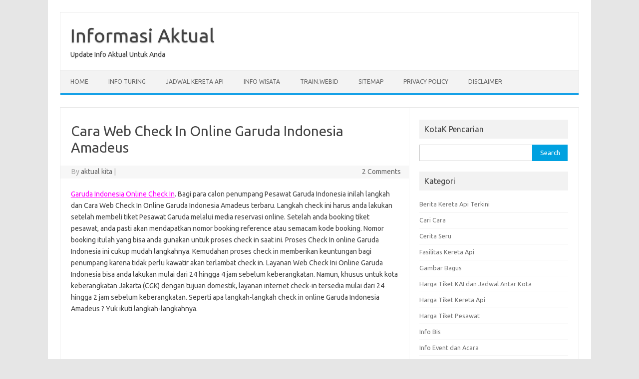

--- FILE ---
content_type: text/html; charset=UTF-8
request_url: https://aktual.web.id/cara-web-check-online-garuda-indonesia-amadeus/
body_size: 11628
content:
<!DOCTYPE html>
<!--[if IE 7]>
<html class="ie ie7" lang="en-US">
<![endif]-->
<!--[if IE 8]>
<html class="ie ie8" lang="en-US">
<![endif]-->
<!--[if !(IE 7) | !(IE 8)  ]><!-->
<html lang="en-US">
<!--<![endif]-->
<head>
<meta charset="UTF-8">
<meta name="viewport" content="width=device-width, initial-scale=1">
<link rel="profile" href="http://gmpg.org/xfn/11">
<link rel="pingback" href="https://aktual.web.id/xmlrpc.php" />
<!--[if lt IE 9]>
<script src="https://aktual.web.id/wp-content/themes/iconic-one/js/html5.js" type="text/javascript"></script>
<![endif]-->
<meta name='robots' content='index, follow, max-image-preview:large, max-snippet:-1, max-video-preview:-1' />

	<!-- This site is optimized with the Yoast SEO plugin v26.5 - https://yoast.com/wordpress/plugins/seo/ -->
	<title>Cara Web Check In Online Garuda Indonesia Amadeus - Informasi Aktual</title>
	<meta name="description" content="Cara Web Check In Online Garuda Indonesia Amadeus Terbaru | Garuda indonesia online check in | check in online garuda | check in garuda Check in Web garuda" />
	<link rel="canonical" href="http://aktual.web.id/cara-web-check-online-garuda-indonesia-amadeus/" />
	<meta property="og:locale" content="en_US" />
	<meta property="og:type" content="article" />
	<meta property="og:title" content="Cara Web Check In Online Garuda Indonesia Amadeus - Informasi Aktual" />
	<meta property="og:description" content="Cara Web Check In Online Garuda Indonesia Amadeus Terbaru | Garuda indonesia online check in | check in online garuda | check in garuda Check in Web garuda" />
	<meta property="og:url" content="http://aktual.web.id/cara-web-check-online-garuda-indonesia-amadeus/" />
	<meta property="og:site_name" content="Informasi Aktual" />
	<meta property="article:published_time" content="2017-05-10T07:57:32+00:00" />
	<meta property="article:modified_time" content="2020-01-02T03:07:27+00:00" />
	<meta property="og:image" content="http://aktual.web.id/wp-content/uploads/2017/05/Web-Chekc-In-Amadeus-Garuda.jpg" />
	<meta property="og:image:width" content="1200" />
	<meta property="og:image:height" content="650" />
	<meta property="og:image:type" content="image/jpeg" />
	<meta name="author" content="aktual kita" />
	<meta name="twitter:label1" content="Written by" />
	<meta name="twitter:data1" content="aktual kita" />
	<meta name="twitter:label2" content="Est. reading time" />
	<meta name="twitter:data2" content="2 minutes" />
	<script type="application/ld+json" class="yoast-schema-graph">{"@context":"https://schema.org","@graph":[{"@type":"WebPage","@id":"http://aktual.web.id/cara-web-check-online-garuda-indonesia-amadeus/","url":"http://aktual.web.id/cara-web-check-online-garuda-indonesia-amadeus/","name":"Cara Web Check In Online Garuda Indonesia Amadeus - Informasi Aktual","isPartOf":{"@id":"https://aktual.web.id/#website"},"primaryImageOfPage":{"@id":"http://aktual.web.id/cara-web-check-online-garuda-indonesia-amadeus/#primaryimage"},"image":{"@id":"http://aktual.web.id/cara-web-check-online-garuda-indonesia-amadeus/#primaryimage"},"thumbnailUrl":"https://aktual.web.id/wp-content/uploads/2017/05/Web-Chekc-In-Amadeus-Garuda.jpg","datePublished":"2017-05-10T07:57:32+00:00","dateModified":"2020-01-02T03:07:27+00:00","author":{"@id":"https://aktual.web.id/#/schema/person/bcf3e763dea42c1e9e7ac71bc042dd9d"},"description":"Cara Web Check In Online Garuda Indonesia Amadeus Terbaru | Garuda indonesia online check in | check in online garuda | check in garuda Check in Web garuda","breadcrumb":{"@id":"http://aktual.web.id/cara-web-check-online-garuda-indonesia-amadeus/#breadcrumb"},"inLanguage":"en-US","potentialAction":[{"@type":"ReadAction","target":["http://aktual.web.id/cara-web-check-online-garuda-indonesia-amadeus/"]}]},{"@type":"ImageObject","inLanguage":"en-US","@id":"http://aktual.web.id/cara-web-check-online-garuda-indonesia-amadeus/#primaryimage","url":"https://aktual.web.id/wp-content/uploads/2017/05/Web-Chekc-In-Amadeus-Garuda.jpg","contentUrl":"https://aktual.web.id/wp-content/uploads/2017/05/Web-Chekc-In-Amadeus-Garuda.jpg","width":1200,"height":650},{"@type":"BreadcrumbList","@id":"http://aktual.web.id/cara-web-check-online-garuda-indonesia-amadeus/#breadcrumb","itemListElement":[{"@type":"ListItem","position":1,"name":"Home","item":"https://aktual.web.id/"},{"@type":"ListItem","position":2,"name":"Cara Web Check In Online Garuda Indonesia Amadeus"}]},{"@type":"WebSite","@id":"https://aktual.web.id/#website","url":"https://aktual.web.id/","name":"Informasi Aktual","description":"Update Info Aktual Untuk Anda","potentialAction":[{"@type":"SearchAction","target":{"@type":"EntryPoint","urlTemplate":"https://aktual.web.id/?s={search_term_string}"},"query-input":{"@type":"PropertyValueSpecification","valueRequired":true,"valueName":"search_term_string"}}],"inLanguage":"en-US"},{"@type":"Person","@id":"https://aktual.web.id/#/schema/person/bcf3e763dea42c1e9e7ac71bc042dd9d","name":"aktual kita","image":{"@type":"ImageObject","inLanguage":"en-US","@id":"https://aktual.web.id/#/schema/person/image/","url":"https://secure.gravatar.com/avatar/1fd53cfa9f6f551b9a01991fb186d4d26204f9e1d8b8173bbf437589daa93333?s=96&r=g","contentUrl":"https://secure.gravatar.com/avatar/1fd53cfa9f6f551b9a01991fb186d4d26204f9e1d8b8173bbf437589daa93333?s=96&r=g","caption":"aktual kita"},"url":"https://aktual.web.id/author/aktual-kita/"}]}</script>
	<!-- / Yoast SEO plugin. -->


<link rel='dns-prefetch' href='//fonts.googleapis.com' />
<link rel="alternate" type="application/rss+xml" title="Informasi Aktual &raquo; Feed" href="https://aktual.web.id/feed/" />
<link rel="alternate" type="application/rss+xml" title="Informasi Aktual &raquo; Comments Feed" href="https://aktual.web.id/comments/feed/" />
<link rel="alternate" type="application/rss+xml" title="Informasi Aktual &raquo; Cara Web Check In Online Garuda Indonesia Amadeus Comments Feed" href="https://aktual.web.id/cara-web-check-online-garuda-indonesia-amadeus/feed/" />
<link rel="alternate" title="oEmbed (JSON)" type="application/json+oembed" href="https://aktual.web.id/wp-json/oembed/1.0/embed?url=https%3A%2F%2Faktual.web.id%2Fcara-web-check-online-garuda-indonesia-amadeus%2F" />
<link rel="alternate" title="oEmbed (XML)" type="text/xml+oembed" href="https://aktual.web.id/wp-json/oembed/1.0/embed?url=https%3A%2F%2Faktual.web.id%2Fcara-web-check-online-garuda-indonesia-amadeus%2F&#038;format=xml" />
		<!-- This site uses the Google Analytics by MonsterInsights plugin v9.10.1 - Using Analytics tracking - https://www.monsterinsights.com/ -->
		<!-- Note: MonsterInsights is not currently configured on this site. The site owner needs to authenticate with Google Analytics in the MonsterInsights settings panel. -->
					<!-- No tracking code set -->
				<!-- / Google Analytics by MonsterInsights -->
		<style id='wp-img-auto-sizes-contain-inline-css' type='text/css'>
img:is([sizes=auto i],[sizes^="auto," i]){contain-intrinsic-size:3000px 1500px}
/*# sourceURL=wp-img-auto-sizes-contain-inline-css */
</style>

<style id='wp-emoji-styles-inline-css' type='text/css'>

	img.wp-smiley, img.emoji {
		display: inline !important;
		border: none !important;
		box-shadow: none !important;
		height: 1em !important;
		width: 1em !important;
		margin: 0 0.07em !important;
		vertical-align: -0.1em !important;
		background: none !important;
		padding: 0 !important;
	}
/*# sourceURL=wp-emoji-styles-inline-css */
</style>
<link rel='stylesheet' id='wp-block-library-css' href='https://aktual.web.id/wp-includes/css/dist/block-library/style.min.css?ver=6.9' type='text/css' media='all' />
<style id='global-styles-inline-css' type='text/css'>
:root{--wp--preset--aspect-ratio--square: 1;--wp--preset--aspect-ratio--4-3: 4/3;--wp--preset--aspect-ratio--3-4: 3/4;--wp--preset--aspect-ratio--3-2: 3/2;--wp--preset--aspect-ratio--2-3: 2/3;--wp--preset--aspect-ratio--16-9: 16/9;--wp--preset--aspect-ratio--9-16: 9/16;--wp--preset--color--black: #000000;--wp--preset--color--cyan-bluish-gray: #abb8c3;--wp--preset--color--white: #ffffff;--wp--preset--color--pale-pink: #f78da7;--wp--preset--color--vivid-red: #cf2e2e;--wp--preset--color--luminous-vivid-orange: #ff6900;--wp--preset--color--luminous-vivid-amber: #fcb900;--wp--preset--color--light-green-cyan: #7bdcb5;--wp--preset--color--vivid-green-cyan: #00d084;--wp--preset--color--pale-cyan-blue: #8ed1fc;--wp--preset--color--vivid-cyan-blue: #0693e3;--wp--preset--color--vivid-purple: #9b51e0;--wp--preset--gradient--vivid-cyan-blue-to-vivid-purple: linear-gradient(135deg,rgb(6,147,227) 0%,rgb(155,81,224) 100%);--wp--preset--gradient--light-green-cyan-to-vivid-green-cyan: linear-gradient(135deg,rgb(122,220,180) 0%,rgb(0,208,130) 100%);--wp--preset--gradient--luminous-vivid-amber-to-luminous-vivid-orange: linear-gradient(135deg,rgb(252,185,0) 0%,rgb(255,105,0) 100%);--wp--preset--gradient--luminous-vivid-orange-to-vivid-red: linear-gradient(135deg,rgb(255,105,0) 0%,rgb(207,46,46) 100%);--wp--preset--gradient--very-light-gray-to-cyan-bluish-gray: linear-gradient(135deg,rgb(238,238,238) 0%,rgb(169,184,195) 100%);--wp--preset--gradient--cool-to-warm-spectrum: linear-gradient(135deg,rgb(74,234,220) 0%,rgb(151,120,209) 20%,rgb(207,42,186) 40%,rgb(238,44,130) 60%,rgb(251,105,98) 80%,rgb(254,248,76) 100%);--wp--preset--gradient--blush-light-purple: linear-gradient(135deg,rgb(255,206,236) 0%,rgb(152,150,240) 100%);--wp--preset--gradient--blush-bordeaux: linear-gradient(135deg,rgb(254,205,165) 0%,rgb(254,45,45) 50%,rgb(107,0,62) 100%);--wp--preset--gradient--luminous-dusk: linear-gradient(135deg,rgb(255,203,112) 0%,rgb(199,81,192) 50%,rgb(65,88,208) 100%);--wp--preset--gradient--pale-ocean: linear-gradient(135deg,rgb(255,245,203) 0%,rgb(182,227,212) 50%,rgb(51,167,181) 100%);--wp--preset--gradient--electric-grass: linear-gradient(135deg,rgb(202,248,128) 0%,rgb(113,206,126) 100%);--wp--preset--gradient--midnight: linear-gradient(135deg,rgb(2,3,129) 0%,rgb(40,116,252) 100%);--wp--preset--font-size--small: 13px;--wp--preset--font-size--medium: 20px;--wp--preset--font-size--large: 36px;--wp--preset--font-size--x-large: 42px;--wp--preset--spacing--20: 0.44rem;--wp--preset--spacing--30: 0.67rem;--wp--preset--spacing--40: 1rem;--wp--preset--spacing--50: 1.5rem;--wp--preset--spacing--60: 2.25rem;--wp--preset--spacing--70: 3.38rem;--wp--preset--spacing--80: 5.06rem;--wp--preset--shadow--natural: 6px 6px 9px rgba(0, 0, 0, 0.2);--wp--preset--shadow--deep: 12px 12px 50px rgba(0, 0, 0, 0.4);--wp--preset--shadow--sharp: 6px 6px 0px rgba(0, 0, 0, 0.2);--wp--preset--shadow--outlined: 6px 6px 0px -3px rgb(255, 255, 255), 6px 6px rgb(0, 0, 0);--wp--preset--shadow--crisp: 6px 6px 0px rgb(0, 0, 0);}:where(.is-layout-flex){gap: 0.5em;}:where(.is-layout-grid){gap: 0.5em;}body .is-layout-flex{display: flex;}.is-layout-flex{flex-wrap: wrap;align-items: center;}.is-layout-flex > :is(*, div){margin: 0;}body .is-layout-grid{display: grid;}.is-layout-grid > :is(*, div){margin: 0;}:where(.wp-block-columns.is-layout-flex){gap: 2em;}:where(.wp-block-columns.is-layout-grid){gap: 2em;}:where(.wp-block-post-template.is-layout-flex){gap: 1.25em;}:where(.wp-block-post-template.is-layout-grid){gap: 1.25em;}.has-black-color{color: var(--wp--preset--color--black) !important;}.has-cyan-bluish-gray-color{color: var(--wp--preset--color--cyan-bluish-gray) !important;}.has-white-color{color: var(--wp--preset--color--white) !important;}.has-pale-pink-color{color: var(--wp--preset--color--pale-pink) !important;}.has-vivid-red-color{color: var(--wp--preset--color--vivid-red) !important;}.has-luminous-vivid-orange-color{color: var(--wp--preset--color--luminous-vivid-orange) !important;}.has-luminous-vivid-amber-color{color: var(--wp--preset--color--luminous-vivid-amber) !important;}.has-light-green-cyan-color{color: var(--wp--preset--color--light-green-cyan) !important;}.has-vivid-green-cyan-color{color: var(--wp--preset--color--vivid-green-cyan) !important;}.has-pale-cyan-blue-color{color: var(--wp--preset--color--pale-cyan-blue) !important;}.has-vivid-cyan-blue-color{color: var(--wp--preset--color--vivid-cyan-blue) !important;}.has-vivid-purple-color{color: var(--wp--preset--color--vivid-purple) !important;}.has-black-background-color{background-color: var(--wp--preset--color--black) !important;}.has-cyan-bluish-gray-background-color{background-color: var(--wp--preset--color--cyan-bluish-gray) !important;}.has-white-background-color{background-color: var(--wp--preset--color--white) !important;}.has-pale-pink-background-color{background-color: var(--wp--preset--color--pale-pink) !important;}.has-vivid-red-background-color{background-color: var(--wp--preset--color--vivid-red) !important;}.has-luminous-vivid-orange-background-color{background-color: var(--wp--preset--color--luminous-vivid-orange) !important;}.has-luminous-vivid-amber-background-color{background-color: var(--wp--preset--color--luminous-vivid-amber) !important;}.has-light-green-cyan-background-color{background-color: var(--wp--preset--color--light-green-cyan) !important;}.has-vivid-green-cyan-background-color{background-color: var(--wp--preset--color--vivid-green-cyan) !important;}.has-pale-cyan-blue-background-color{background-color: var(--wp--preset--color--pale-cyan-blue) !important;}.has-vivid-cyan-blue-background-color{background-color: var(--wp--preset--color--vivid-cyan-blue) !important;}.has-vivid-purple-background-color{background-color: var(--wp--preset--color--vivid-purple) !important;}.has-black-border-color{border-color: var(--wp--preset--color--black) !important;}.has-cyan-bluish-gray-border-color{border-color: var(--wp--preset--color--cyan-bluish-gray) !important;}.has-white-border-color{border-color: var(--wp--preset--color--white) !important;}.has-pale-pink-border-color{border-color: var(--wp--preset--color--pale-pink) !important;}.has-vivid-red-border-color{border-color: var(--wp--preset--color--vivid-red) !important;}.has-luminous-vivid-orange-border-color{border-color: var(--wp--preset--color--luminous-vivid-orange) !important;}.has-luminous-vivid-amber-border-color{border-color: var(--wp--preset--color--luminous-vivid-amber) !important;}.has-light-green-cyan-border-color{border-color: var(--wp--preset--color--light-green-cyan) !important;}.has-vivid-green-cyan-border-color{border-color: var(--wp--preset--color--vivid-green-cyan) !important;}.has-pale-cyan-blue-border-color{border-color: var(--wp--preset--color--pale-cyan-blue) !important;}.has-vivid-cyan-blue-border-color{border-color: var(--wp--preset--color--vivid-cyan-blue) !important;}.has-vivid-purple-border-color{border-color: var(--wp--preset--color--vivid-purple) !important;}.has-vivid-cyan-blue-to-vivid-purple-gradient-background{background: var(--wp--preset--gradient--vivid-cyan-blue-to-vivid-purple) !important;}.has-light-green-cyan-to-vivid-green-cyan-gradient-background{background: var(--wp--preset--gradient--light-green-cyan-to-vivid-green-cyan) !important;}.has-luminous-vivid-amber-to-luminous-vivid-orange-gradient-background{background: var(--wp--preset--gradient--luminous-vivid-amber-to-luminous-vivid-orange) !important;}.has-luminous-vivid-orange-to-vivid-red-gradient-background{background: var(--wp--preset--gradient--luminous-vivid-orange-to-vivid-red) !important;}.has-very-light-gray-to-cyan-bluish-gray-gradient-background{background: var(--wp--preset--gradient--very-light-gray-to-cyan-bluish-gray) !important;}.has-cool-to-warm-spectrum-gradient-background{background: var(--wp--preset--gradient--cool-to-warm-spectrum) !important;}.has-blush-light-purple-gradient-background{background: var(--wp--preset--gradient--blush-light-purple) !important;}.has-blush-bordeaux-gradient-background{background: var(--wp--preset--gradient--blush-bordeaux) !important;}.has-luminous-dusk-gradient-background{background: var(--wp--preset--gradient--luminous-dusk) !important;}.has-pale-ocean-gradient-background{background: var(--wp--preset--gradient--pale-ocean) !important;}.has-electric-grass-gradient-background{background: var(--wp--preset--gradient--electric-grass) !important;}.has-midnight-gradient-background{background: var(--wp--preset--gradient--midnight) !important;}.has-small-font-size{font-size: var(--wp--preset--font-size--small) !important;}.has-medium-font-size{font-size: var(--wp--preset--font-size--medium) !important;}.has-large-font-size{font-size: var(--wp--preset--font-size--large) !important;}.has-x-large-font-size{font-size: var(--wp--preset--font-size--x-large) !important;}
/*# sourceURL=global-styles-inline-css */
</style>

<style id='classic-theme-styles-inline-css' type='text/css'>
/*! This file is auto-generated */
.wp-block-button__link{color:#fff;background-color:#32373c;border-radius:9999px;box-shadow:none;text-decoration:none;padding:calc(.667em + 2px) calc(1.333em + 2px);font-size:1.125em}.wp-block-file__button{background:#32373c;color:#fff;text-decoration:none}
/*# sourceURL=/wp-includes/css/classic-themes.min.css */
</style>
<link rel='stylesheet' id='crp-style-rounded-thumbs-css' href='https://aktual.web.id/wp-content/plugins/contextual-related-posts/css/rounded-thumbs.min.css?ver=4.1.0' type='text/css' media='all' />
<style id='crp-style-rounded-thumbs-inline-css' type='text/css'>

			.crp_related.crp-rounded-thumbs a {
				width: 150px;
                height: 150px;
				text-decoration: none;
			}
			.crp_related.crp-rounded-thumbs img {
				max-width: 150px;
				margin: auto;
			}
			.crp_related.crp-rounded-thumbs .crp_title {
				width: 100%;
			}
			
/*# sourceURL=crp-style-rounded-thumbs-inline-css */
</style>
<link rel='stylesheet' id='themonic-fonts-css' href='https://fonts.googleapis.com/css?family=Ubuntu%3A400%2C700&#038;subset=latin%2Clatin-ext' type='text/css' media='all' />
<link rel='stylesheet' id='themonic-style-css' href='https://aktual.web.id/wp-content/themes/iconic-one/style.css?ver=2.4' type='text/css' media='all' />
<link rel='stylesheet' id='custom-style-css' href='https://aktual.web.id/wp-content/themes/iconic-one/custom.css?ver=6.9' type='text/css' media='all' />
<script type="text/javascript" src="https://aktual.web.id/wp-includes/js/jquery/jquery.min.js?ver=3.7.1" id="jquery-core-js"></script>
<script type="text/javascript" src="https://aktual.web.id/wp-includes/js/jquery/jquery-migrate.min.js?ver=3.4.1" id="jquery-migrate-js"></script>
<script type="text/javascript" id="jquery-js-after">
/* <![CDATA[ */
jQuery(document).ready(function() {
	jQuery(".a81f908f009326bb89faa1eb4f3fb8ef").click(function() {
		jQuery.post(
			"https://aktual.web.id/wp-admin/admin-ajax.php", {
				"action": "quick_adsense_onpost_ad_click",
				"quick_adsense_onpost_ad_index": jQuery(this).attr("data-index"),
				"quick_adsense_nonce": "1d773a633c",
			}, function(response) { }
		);
	});
});

//# sourceURL=jquery-js-after
/* ]]> */
</script>
<link rel="https://api.w.org/" href="https://aktual.web.id/wp-json/" /><link rel="alternate" title="JSON" type="application/json" href="https://aktual.web.id/wp-json/wp/v2/posts/1563" /><link rel="EditURI" type="application/rsd+xml" title="RSD" href="https://aktual.web.id/xmlrpc.php?rsd" />
<meta name="generator" content="WordPress 6.9" />
<link rel='shortlink' href='https://aktual.web.id/?p=1563' />
	
<script async src="https://securepubads.g.doubleclick.net/tag/js/gpt.js"></script>
<script>
  window.googletag = window.googletag || {cmd: []};
  googletag.cmd.push(function() {
    googletag.defineSlot('/11969746/AktualPostTengal', [300, 250], 'div-gpt-ad-1706054789633-0').addService(googletag.pubads());
    googletag.pubads().enableSingleRequest();
    googletag.enableServices();
  });
</script>
	
<script async src="https://securepubads.g.doubleclick.net/tag/js/gpt.js"></script>
<script>
  window.googletag = window.googletag || {cmd: []};
  googletag.cmd.push(function() {
    googletag.defineSlot('/11969746/AktualPostTengal', [300, 250], 'div-gpt-ad-1706054789633-0').addService(googletag.pubads());
    googletag.pubads().enableSingleRequest();
    googletag.enableServices();
  });
</script>
	
<script async src="https://securepubads.g.doubleclick.net/tag/js/gpt.js"></script>
<script>
  window.googletag = window.googletag || {cmd: []};
  googletag.cmd.push(function() {
    googletag.defineSlot('/11969746/Aktualside', [300, 600], 'div-gpt-ad-1706054818699-0').addService(googletag.pubads());
    googletag.pubads().enableSingleRequest();
    googletag.enableServices();
  });
</script>	

<script async src="https://pagead2.googlesyndication.com/pagead/js/adsbygoogle.js?client=ca-pub-2114108982561980"
     crossorigin="anonymous"></script>	
	
	
</head>
<body class="wp-singular post-template-default single single-post postid-1563 single-format-standard wp-theme-iconic-one custom-font-enabled">
<div id="page" class="site">
	<a class="skip-link screen-reader-text" href="#main" title="Skip to content">Skip to content</a>
	<header id="masthead" class="site-header" role="banner">
					<div class="io-title-description">
			<a href="https://aktual.web.id/" title="Informasi Aktual" rel="home">Informasi Aktual</a>
				<br .../> 
								 <div class="site-description">Update Info Aktual Untuk Anda</div>
						</div>
			
		
		<nav id="site-navigation" class="themonic-nav" role="navigation">
		<button class="menu-toggle" aria-controls="menu-top" aria-expanded="false">Menu<label class="iomenu">
  <div class="iolines"></div>
  <div class="iolines"></div>
  <div class="iolines"></div>
</label></button>
			<ul id="menu-top" class="nav-menu"><li id="menu-item-172" class="menu-item menu-item-type-custom menu-item-object-custom menu-item-home menu-item-172"><a href="http://aktual.web.id/">Home</a></li>
<li id="menu-item-173" class="menu-item menu-item-type-taxonomy menu-item-object-category menu-item-173"><a href="https://aktual.web.id/category/info-turing/">Info Turing</a></li>
<li id="menu-item-179" class="menu-item menu-item-type-taxonomy menu-item-object-category menu-item-179"><a href="https://aktual.web.id/category/jadwal-kereta-api-terbaru/">Jadwal Kereta Api</a></li>
<li id="menu-item-1530" class="menu-item menu-item-type-taxonomy menu-item-object-category menu-item-1530"><a href="https://aktual.web.id/category/info-wisata/">Info Wisata</a></li>
<li id="menu-item-186" class="menu-item menu-item-type-custom menu-item-object-custom menu-item-186"><a href="http://www.train.web.id">Train.WebID</a></li>
<li id="menu-item-778" class="menu-item menu-item-type-post_type menu-item-object-page menu-item-778"><a href="https://aktual.web.id/sitemap/">Sitemap</a></li>
<li id="menu-item-779" class="menu-item menu-item-type-post_type menu-item-object-page menu-item-privacy-policy menu-item-779"><a rel="privacy-policy" href="https://aktual.web.id/privacy-policy/">Privacy Policy</a></li>
<li id="menu-item-780" class="menu-item menu-item-type-post_type menu-item-object-page menu-item-780"><a href="https://aktual.web.id/disclaimer/">Disclaimer</a></li>
</ul>		</nav><!-- #site-navigation -->
		<div class="clear"></div>
	</header><!-- #masthead -->
<div id="main" class="wrapper">	<div id="primary" class="site-content">
		<div id="content" role="main">

			
				
	<article id="post-1563" class="post-1563 post type-post status-publish format-standard has-post-thumbnail hentry category-cari-cara tag-cara-web-check-in-online-garuda-indonesia-amadeus tag-check-in-garuda-amadeus tag-check-in-online-garuda tag-garuda-check-in-online tag-garuda-indonesia-online-check-in tag-online-check-in-garuda">
				<header class="entry-header">
						<h1 class="entry-title">Cara Web Check In Online Garuda Indonesia Amadeus</h1>
									
		<div class="below-title-meta">
		<div class="adt">
		By        <span class="vcard author">
			<span class="fn"><a href="https://aktual.web.id/author/aktual-kita/" title="Posts by aktual kita" rel="author">aktual kita</a></span>
        </span>
        <span class="meta-sep">|</span> 
				
				<span class="date updated"></span>
				 
        </div>
		<div class="adt-comment">
		<a class="link-comments" href="https://aktual.web.id/cara-web-check-online-garuda-indonesia-amadeus/#comments">2 Comments</a> 
        </div>       
		</div><!-- below title meta end -->
			
						
		</header><!-- .entry-header -->

							<div class="entry-content">
												<p><span style="color: #ff00ff;"><a style="color: #ff00ff;" href="http://aktual.web.id/">Garuda Indonesia Online Check In</a></span>. Bagi para calon penumpang Pesawat Garuda Indonesia inilah langkah dan Cara Web Check In Online Garuda Indonesia Amadeus terbaru. Langkah check ini harus anda lakukan setelah membeli tiket Pesawat Garuda melalui media reservasi online. Setelah anda booking tiket pesawat, anda pasti akan mendapatkan nomor booking reference atau semacam kode booking. Nomor booking itulah yang bisa anda gunakan untuk proses check in saat ini. Proses Check In online Garuda Indonesia ini cukup mudah langkahnya. Kemudahan proses check in memberikan keuntungan bagi penumpang karena tidak perlu kawatir akan terlambat check in. Layanan Web Check Ini Online Garuda Indonesia bisa anda lakukan mulai dari 24 hingga 4 jam sebelum keberangkatan. Namun, khusus untuk kota keberangkatan Jakarta (CGK) dengan tujuan domestik, layanan internet check-in tersedia mulai dari 24 hingga 2 jam sebelum keberangkatan. Seperti apa langkah-langkah check in online Garuda Indonesia Amadeus ? Yuk ikuti langkah-langkahnya.</p><div class="a81f908f009326bb89faa1eb4f3fb8ef" data-index="1" style="float: none; margin:1px 0 1px 0; text-align:center;">
<!-- /11969746/Aktualside -->
<div id='div-gpt-ad-1706054818699-0' style='min-width: 300px; min-height: 600px;'>
  <script>
    googletag.cmd.push(function() { googletag.display('div-gpt-ad-1706054818699-0'); });
  </script>
</div>
</div>

<h2>Langkah Pertama Web Check In Garuda Online</h2>
<p>Pertama anda buka situs Garuda Amadeus : <span style="color: #ff00ff;"><a style="color: #ff00ff;" href="https://checkin.si.amadeus.net/1ASIHSSCWEBGA/sscwga/checkin?ln=id" target="_blank" rel="noopener noreferrer">https://checkin.si.amadeus.net/1ASIHSSCWEBGA/sscwga/checkin?ln=id </a></span></p><div class="a81f908f009326bb89faa1eb4f3fb8ef" data-index="2" style="float: none; margin:1px 0 1px 0; text-align:center;">
<!-- /11969746/AktualPostTengal -->
<div id='div-gpt-ad-1706054789633-0' style='min-width: 300px; min-height: 250px;'>
  <script>
    googletag.cmd.push(function() { googletag.display('div-gpt-ad-1706054789633-0'); });
  </script>
</div>
</div>

<h2>Langkah Kedua Web Check In Garuda Online</h2>
<p>Masukkan nomor booking reference atau kode booking yang anda terima saat reservasi tiket Garuda Indonesia. Atau bisa masukkan nomor E-tiket Garuda Indonesia.</p>
<p><a href="http://aktual.web.id/wp-content/uploads/2017/05/Check-In-Online-Garuda.jpg"><img fetchpriority="high" decoding="async" class="aligncenter wp-image-1564" src="http://aktual.web.id/wp-content/uploads/2017/05/Check-In-Online-Garuda.jpg" alt="Check-In-Online-Garuda" width="600" height="250" srcset="https://aktual.web.id/wp-content/uploads/2017/05/Check-In-Online-Garuda.jpg 1200w, https://aktual.web.id/wp-content/uploads/2017/05/Check-In-Online-Garuda-300x125.jpg 300w, https://aktual.web.id/wp-content/uploads/2017/05/Check-In-Online-Garuda-768x320.jpg 768w, https://aktual.web.id/wp-content/uploads/2017/05/Check-In-Online-Garuda-1024x427.jpg 1024w, https://aktual.web.id/wp-content/uploads/2017/05/Check-In-Online-Garuda-660x275.jpg 660w" sizes="(max-width: 600px) 100vw, 600px" /></a></p>
<h3>Baca Juga <a href="http://aktual.web.id/harga-tiket-masuk-atlantis-water-adventure-ancol-terbaru/" target="_blank" rel="noopener noreferrer">Harga Tiket Masuk Atlantis Water Adventure Ancol Terbaru</a></h3>
<h2>Langkah Ketiga Garuda Web Check In Online</h2>
<p>Setelah input nomor booking reference akan muncul nama pemegang tiket secara otomatis. Silakan perbarui Frequent Flyer dengan klik tombol Perbarui Frequent Flyer dengan input kode pada kartu Frequent Flyer anda. Silakan lihat gambar berikut ini</p>
<p><a href="http://aktual.web.id/wp-content/uploads/2017/05/Web-Check-In-Garuda.jpg"><img decoding="async" class="aligncenter wp-image-1565" src="http://aktual.web.id/wp-content/uploads/2017/05/Web-Check-In-Garuda.jpg" alt="Web-Check-In-Garuda" width="600" height="325" srcset="https://aktual.web.id/wp-content/uploads/2017/05/Web-Check-In-Garuda.jpg 1200w, https://aktual.web.id/wp-content/uploads/2017/05/Web-Check-In-Garuda-300x163.jpg 300w, https://aktual.web.id/wp-content/uploads/2017/05/Web-Check-In-Garuda-768x416.jpg 768w, https://aktual.web.id/wp-content/uploads/2017/05/Web-Check-In-Garuda-1024x555.jpg 1024w, https://aktual.web.id/wp-content/uploads/2017/05/Web-Check-In-Garuda-660x358.jpg 660w" sizes="(max-width: 600px) 100vw, 600px" /></a></p>
<p>Anda bisa memilih tempat duduk/seat dengan metode merubah tombol ubah seat seperti gambar dibawah ini :</p>
<p><a href="http://aktual.web.id/wp-content/uploads/2017/05/Web-Chekc-In-Amadeus-Garuda.jpg"><img decoding="async" class="aligncenter wp-image-1566" src="http://aktual.web.id/wp-content/uploads/2017/05/Web-Chekc-In-Amadeus-Garuda.jpg" alt="Web-Chekc-In-Amadeus-Garuda" width="600" height="325" srcset="https://aktual.web.id/wp-content/uploads/2017/05/Web-Chekc-In-Amadeus-Garuda.jpg 1200w, https://aktual.web.id/wp-content/uploads/2017/05/Web-Chekc-In-Amadeus-Garuda-300x163.jpg 300w, https://aktual.web.id/wp-content/uploads/2017/05/Web-Chekc-In-Amadeus-Garuda-768x416.jpg 768w, https://aktual.web.id/wp-content/uploads/2017/05/Web-Chekc-In-Amadeus-Garuda-1024x555.jpg 1024w, https://aktual.web.id/wp-content/uploads/2017/05/Web-Chekc-In-Amadeus-Garuda-660x358.jpg 660w" sizes="(max-width: 600px) 100vw, 600px" /></a>Lalu pilih konfirmasi seat yang anda pilih tadi, mudah sekali bukan?</p>
<h2>Langkah Terakhir Cara Garuda Web Check In Online</h2>
<p>Apabila sudah pilih seat sesuai keinginan anda, silakan tekan atau pilih tombol konfirmasi check in. Check in anda berhasil apaliba anda menjumpai tulisan Status : Check In. Untuk lebih jelasnya, bisa anda lihat pada gambar dibawah ini.</p>
<p><a href="http://aktual.web.id/wp-content/uploads/2017/05/Boarding-Pass-Web-Check-In.jpg"><img loading="lazy" decoding="async" class="aligncenter wp-image-1567" src="http://aktual.web.id/wp-content/uploads/2017/05/Boarding-Pass-Web-Check-In.jpg" alt="Boarding-Pass-Web-Check-In" width="600" height="325" srcset="https://aktual.web.id/wp-content/uploads/2017/05/Boarding-Pass-Web-Check-In.jpg 1200w, https://aktual.web.id/wp-content/uploads/2017/05/Boarding-Pass-Web-Check-In-300x163.jpg 300w, https://aktual.web.id/wp-content/uploads/2017/05/Boarding-Pass-Web-Check-In-768x416.jpg 768w, https://aktual.web.id/wp-content/uploads/2017/05/Boarding-Pass-Web-Check-In-1024x555.jpg 1024w, https://aktual.web.id/wp-content/uploads/2017/05/Boarding-Pass-Web-Check-In-660x358.jpg 660w" sizes="auto, (max-width: 600px) 100vw, 600px" /></a></p>
<h3>Baca Juga <a href="http://aktual.web.id/harga-tiket-masuk-seaworld-ancol-terbaru/" target="_blank" rel="noopener noreferrer">Harga Tiket Masuk Seaworld Ancol Terbaru</a></h3>
<p>Apabila sudah berhasil check in, boarding pass bisa anda cetak melalui print out langsung, atau kirim lewat email dengan memasukkan email yang biasa anda gunakan. Cukup mudah melakukan web check in online Garuda Indonesia melalui situs Amadeus Internet Check in.  Demikian informasi terkini <a href="http://aktual.web.id/cara-web-check-online-garuda-indonesia-amadeus/">Cara Web Check In Online Garuda Indonesia Amadeus</a> terbaru untuk anda. Semoga perjalanan anda menyenangkan, selamat sampai tempat tujuan.</p>
<div class="a81f908f009326bb89faa1eb4f3fb8ef" data-index="3" style="float: none; margin:3px 0 3px 0; text-align:center;">
<!-- /11969746/AktualPostTengal -->
<div id='div-gpt-ad-1706054789633-0' style='min-width: 300px; min-height: 250px;'>
  <script>
    googletag.cmd.push(function() { googletag.display('div-gpt-ad-1706054789633-0'); });
  </script>
</div>
</div>

<div style="font-size: 0px; height: 0px; line-height: 0px; margin: 0; padding: 0; clear: both;"></div><div class="crp_related     crp-rounded-thumbs"><h3>Related Posts:</h3><ul><li><a href="https://aktual.web.id/pengembalian-uang-pembatalan-tiket-kai-menjadi-maksimal-7-hari/"     class="crp_link post-7739"><figure><img loading="lazy" decoding="async" width="150" height="150" src="https://aktual.web.id/wp-content/uploads/2024/05/Pembatalan-Tiket-KAI-Terbaru-150x150.jpg" class="crp_featured crp_thumb crp_thumbnail" alt="Pembatalan Tiket KAI Terbaru" style="" title="Pengembalian Uang Pembatalan Tiket KAI Menjadi Maksimal 7 Hari" /></figure><span class="crp_title">Pengembalian Uang Pembatalan Tiket KAI Menjadi&hellip;</span></a></li><li><a href="https://aktual.web.id/hiasan-lokomotif-kereta-api-logawa-pas-tanggal-17-agustus-2025/"     class="crp_link post-8548"><figure><img loading="lazy" decoding="async" width="150" height="150" src="https://aktual.web.id/wp-content/uploads/2025/08/KA-Logawa-Merah-Putih-150x150.jpg" class="crp_featured crp_thumb crp_thumbnail" alt="KA Logawa Merah Putih" style="" title="Hiasan Lokomotif Kereta Api Logawa Pas Tanggal 17 Agustus 2025" /></figure><span class="crp_title">Hiasan Lokomotif Kereta Api Logawa Pas Tanggal 17&hellip;</span></a></li><li><a href="https://aktual.web.id/isi-saldo-kaipay-lewat-atm/"     class="crp_link post-7942"><figure><img loading="lazy" decoding="async" width="150" height="150" src="https://aktual.web.id/wp-content/uploads/2024/10/Cara-Isi-Saldo-KAIPay-ATM-150x150.jpg" class="crp_featured crp_thumb crp_thumbnail" alt="Isi Saldo KAIPay Lewat ATM" style="" title="Isi Saldo KAIPay Lewat ATM" /></figure><span class="crp_title">Isi Saldo KAIPay Lewat ATM</span></a></li><li><a href="https://aktual.web.id/tahapan-pendaftaran-panwascam-dan-pkd-membangun-keberhasilan-demokrasi-bersama-bawaslu/"     class="crp_link post-7725"><figure><img loading="lazy" decoding="async"  width="150" height="150"  src="https://aktual.web.id/wp-content/uploads/2024/05/Hendy-Wicaksono-1024x576.jpg" class="crp_first crp_thumb crp_thumbnail" alt="Tahapan Pendaftaran Panwascam dan PKD: Membangun Keberhasilan Demokrasi Bersama Bawaslu" title="Tahapan Pendaftaran Panwascam dan PKD: Membangun Keberhasilan Demokrasi Bersama Bawaslu" /></figure><span class="crp_title">Tahapan Pendaftaran Panwascam dan PKD: Membangun&hellip;</span></a></li><li><a href="https://aktual.web.id/cara-isi-saldo-kaipay-melalui-internet-banking/"     class="crp_link post-7876"><figure><img loading="lazy" decoding="async" width="150" height="150" src="https://aktual.web.id/wp-content/uploads/2024/10/Cara-Isi-Saldo-KAIPay-Internet-Banking-150x150.jpg" class="crp_featured crp_thumb crp_thumbnail" alt="Isi KAIPAY Melalui Internet Banking" style="" title="Cara Isi Saldo KAIPay Melalui Internet Banking" /></figure><span class="crp_title">Cara Isi Saldo KAIPay Melalui Internet Banking</span></a></li><li><a href="https://aktual.web.id/cara-isi-saldo-kaipay-kaspro-lewat-alfamart/"     class="crp_link post-7837"><figure><img loading="lazy" decoding="async" width="150" height="150" src="https://aktual.web.id/wp-content/uploads/2024/09/Cara-Isi-Saldo-KAIPay-Alfam-150x150.jpg" class="crp_featured crp_thumb crp_thumbnail" alt="Cara-Isi-Saldo-KAIPay-Alfam" style="" title="Cara Isi Saldo KAIPay Kaspro Lewat Alfamart" /></figure><span class="crp_title">Cara Isi Saldo KAIPay Kaspro Lewat Alfamart</span></a></li></ul><div class="crp_clear"></div></div>											</div><!-- .entry-content -->
		
	<footer class="entry-meta">
					<span>Category: <a href="https://aktual.web.id/category/cari-cara/" rel="category tag">Cari Cara</a></span>
								<span>Tags: <a href="https://aktual.web.id/tag/cara-web-check-in-online-garuda-indonesia-amadeus/" rel="tag">Cara Web Check In Online Garuda Indonesia Amadeus</a>, <a href="https://aktual.web.id/tag/check-in-garuda-amadeus/" rel="tag">check in garuda amadeus</a>, <a href="https://aktual.web.id/tag/check-in-online-garuda/" rel="tag">check in online garuda</a>, <a href="https://aktual.web.id/tag/garuda-check-in-online/" rel="tag">garuda check in online</a>, <a href="https://aktual.web.id/tag/garuda-indonesia-online-check-in/" rel="tag">garuda indonesia online check in</a>, <a href="https://aktual.web.id/tag/online-check-in-garuda/" rel="tag">online check in garuda</a></span>
			
           						</footer><!-- .entry-meta -->
	</article><!-- #post -->
				<nav class="nav-single">
					<div class="assistive-text">Post navigation</div>
					<span class="nav-previous"><a href="https://aktual.web.id/harga-tiket-masuk-atlantis-water-adventure-ancol-terbaru/" rel="prev"><span class="meta-nav">&larr;</span> Harga Tiket Masuk Atlantis Water Adventure Ancol Terbaru 2021</a></span>
					<span class="nav-next"><a href="https://aktual.web.id/cara-terbaru-web-check-citilink-online/" rel="next">Cara Terbaru Web Check In Citilink Online <span class="meta-nav">&rarr;</span></a></span>
				</nav><!-- .nav-single -->

				
<div id="comments" class="comments-area">

	
			<h2 class="comments-title">
			2 thoughts on &ldquo;<span>Cara Web Check In Online Garuda Indonesia Amadeus</span>&rdquo;		</h2>

		<ol class="commentlist">
				<li class="pingback even thread-even depth-1" id="comment-566">
		<p>Pingback: <a href="https://aktual.web.id/cara-terbaru-web-check-citilink-online/" class="url" rel="ugc">Cara Terbaru Web Check In Citilink Online - Informasi Aktual</a> </p>
	</li><!-- #comment-## -->
	<li class="pingback odd alt thread-odd thread-alt depth-1" id="comment-591">
		<p>Pingback: <a href="http://aktual.web.id/tata-cara-check-in-online-lion-air/" class="url" rel="ugc">Tata Cara Check In Online Lion Air - Informasi Aktual</a> </p>
	</li><!-- #comment-## -->
		</ol><!-- .commentlist -->

		
				<p class="nocomments">Comments are closed.</p>
		
	
	
</div><!-- #comments .comments-area -->
			
		</div><!-- #content -->
	</div><!-- #primary -->


			<div id="secondary" class="widget-area" role="complementary">
			<aside id="search-2" class="widget widget_search"><p class="widget-title">KotaK Pencarian</p><form role="search" method="get" id="searchform" class="searchform" action="https://aktual.web.id/">
				<div>
					<label class="screen-reader-text" for="s">Search for:</label>
					<input type="text" value="" name="s" id="s" />
					<input type="submit" id="searchsubmit" value="Search" />
				</div>
			</form></aside><aside id="categories-2" class="widget widget_categories"><p class="widget-title">Kategori</p>
			<ul>
					<li class="cat-item cat-item-2438"><a href="https://aktual.web.id/category/berita-kereta-api-terkini/">Berita Kereta Api Terkini</a>
</li>
	<li class="cat-item cat-item-161"><a href="https://aktual.web.id/category/cari-cara/">Cari Cara</a>
</li>
	<li class="cat-item cat-item-226"><a href="https://aktual.web.id/category/cerita-seru/">Cerita Seru</a>
</li>
	<li class="cat-item cat-item-3215"><a href="https://aktual.web.id/category/fasilitas-kereta/">Fasilitas Kereta Api</a>
</li>
	<li class="cat-item cat-item-1190"><a href="https://aktual.web.id/category/gambar-bagus/">Gambar Bagus</a>
</li>
	<li class="cat-item cat-item-1369"><a href="https://aktual.web.id/category/harga-tiket-kai-dan-jadwal-antar-kota/">Harga Tiket KAI dan Jadwal Antar Kota</a>
</li>
	<li class="cat-item cat-item-756"><a href="https://aktual.web.id/category/harga-tiket-kereta-api/">Harga Tiket Kereta Api</a>
</li>
	<li class="cat-item cat-item-1642"><a href="https://aktual.web.id/category/harga-tiket-pesawat/">Harga Tiket Pesawat</a>
</li>
	<li class="cat-item cat-item-467"><a href="https://aktual.web.id/category/info-bis/">Info Bis</a>
</li>
	<li class="cat-item cat-item-120"><a href="https://aktual.web.id/category/acara-menarik/">Info Event dan Acara</a>
</li>
	<li class="cat-item cat-item-1457"><a href="https://aktual.web.id/category/info-kapal-laut-pelni/">Info Kapal Laut PELNI</a>
</li>
	<li class="cat-item cat-item-55"><a href="https://aktual.web.id/category/info-kereta-api-lebaran/">Info Kereta Api Lebaran</a>
</li>
	<li class="cat-item cat-item-97"><a href="https://aktual.web.id/category/info-mudik-gratis-lebaran/">Info Mudik Gratis Lebaran</a>
</li>
	<li class="cat-item cat-item-666"><a href="https://aktual.web.id/category/info-penting/">Info Penting</a>
</li>
	<li class="cat-item cat-item-21"><a href="https://aktual.web.id/category/info-promo/">Info Promo</a>
</li>
	<li class="cat-item cat-item-2"><a href="https://aktual.web.id/category/info-turing/">Info Turing</a>
</li>
	<li class="cat-item cat-item-998"><a href="https://aktual.web.id/category/info-wisata/">Info Wisata</a>
</li>
	<li class="cat-item cat-item-34"><a href="https://aktual.web.id/category/jadwal-kereta-api-terbaru/">Jadwal Kereta Api</a>
</li>
	<li class="cat-item cat-item-1722"><a href="https://aktual.web.id/category/jadwal-samsatsim-keliling/">Jadwal Samsat/SIM Keliling</a>
</li>
	<li class="cat-item cat-item-2827"><a href="https://aktual.web.id/category/jadwal-stasiun/">Jadwal Stasiun</a>
</li>
	<li class="cat-item cat-item-3257"><a href="https://aktual.web.id/category/kereta-cepat-whoosh/">Kereta Cepat Whoosh</a>
</li>
	<li class="cat-item cat-item-1167"><a href="https://aktual.web.id/category/krl-commuterline-jabodetabek/">KRL Commuterline Jabodetabek</a>
</li>
	<li class="cat-item cat-item-734"><a href="https://aktual.web.id/category/lirik-lagu/">Lirik Lagu</a>
</li>
	<li class="cat-item cat-item-2319"><a href="https://aktual.web.id/category/listicle/">Listicle</a>
</li>
	<li class="cat-item cat-item-836"><a href="https://aktual.web.id/category/lowongan-pekerjaan/">Lowongan Pekerjaan</a>
</li>
	<li class="cat-item cat-item-3099"><a href="https://aktual.web.id/category/naik-kereta-api/">Naik Kereta Api</a>
</li>
	<li class="cat-item cat-item-1"><a href="https://aktual.web.id/category/rupa-rupa-warta/">Rupa Rupa Warta</a>
</li>
	<li class="cat-item cat-item-3222"><a href="https://aktual.web.id/category/tarif-porter/">Tarif Porter</a>
</li>
	<li class="cat-item cat-item-931"><a href="https://aktual.web.id/category/tiket-keretai-api-desember-januarii/">Tiket Kereta Api Desember Januari</a>
</li>
	<li class="cat-item cat-item-3218"><a href="https://aktual.web.id/category/trans-jatim/">Trans Jatim</a>
</li>
	<li class="cat-item cat-item-1531"><a href="https://aktual.web.id/category/wisata-kuliner/">Wisata Kuliner</a>
</li>
			</ul>

			</aside>
		<aside id="recent-posts-4" class="widget widget_recent_entries">
		<p class="widget-title">Post Terbaru</p>
		<ul>
											<li>
					<a href="https://aktual.web.id/lokomotif-cc-206-15-06-yk-pulang-ke-jawa/">Lokomotif CC 206 15 06 YK Pulang Ke Jawa</a>
									</li>
											<li>
					<a href="https://aktual.web.id/perpindahan-dua-lokomotif-rnb-dari-pwt-ke-sdt/">Perpindahan Dua Lokomotif RnB Dari PWT ke SDT</a>
									</li>
											<li>
					<a href="https://aktual.web.id/3-jenis-kereta-eksekutif-ss-ng-di-rangkaian-ka-argo-semeru/">3 Jenis Kereta Eksekutif SS NG Di Rangkaian KA Argo Semeru</a>
									</li>
											<li>
					<a href="https://aktual.web.id/jadwal-kereta-api-parcel-selatan/">Jadwal Kereta Api Parcel Selatan</a>
									</li>
											<li>
					<a href="https://aktual.web.id/hiasan-lokomotif-kereta-api-logawa-pas-tanggal-17-agustus-2025/">Hiasan Lokomotif Kereta Api Logawa Pas Tanggal 17 Agustus 2025</a>
									</li>
											<li>
					<a href="https://aktual.web.id/rangkaian-darurat-ka-jenggala-menggunakan-kereta-kelas-bisnis/">Rangkaian Darurat KA Jenggala Menggunakan Kereta Kelas Bisnis</a>
									</li>
											<li>
					<a href="https://aktual.web.id/trainset-ka-argo-bromo-anggrek-menggunakan-eksekutif-ss-ng-standart/">Trainset KA Argo Bromo Anggrek Menggunakan Eksekutif SS NG Standart</a>
									</li>
					</ul>

		</aside>		</div><!-- #secondary -->
		</div><!-- #main .wrapper -->
	<footer id="colophon" role="contentinfo">
		<div class="site-info">
		<div class="footercopy">aktual.web.id  - Copyright 2021</div>
		<div class="footercredit"></div>
		<div class="clear"></div>
		</div><!-- .site-info -->
		</footer><!-- #colophon -->
		<div class="site-wordpress">
				<a href="https://themonic.com/iconic-one/">Iconic One</a> Theme | Powered by <a href="https://wordpress.org">Wordpress</a>
				</div><!-- .site-info -->
				<div class="clear"></div>
</div><!-- #page -->

<script type="speculationrules">
{"prefetch":[{"source":"document","where":{"and":[{"href_matches":"/*"},{"not":{"href_matches":["/wp-*.php","/wp-admin/*","/wp-content/uploads/*","/wp-content/*","/wp-content/plugins/*","/wp-content/themes/iconic-one/*","/*\\?(.+)"]}},{"not":{"selector_matches":"a[rel~=\"nofollow\"]"}},{"not":{"selector_matches":".no-prefetch, .no-prefetch a"}}]},"eagerness":"conservative"}]}
</script>
<script type="text/javascript" src="https://aktual.web.id/wp-content/themes/iconic-one/js/selectnav.js?ver=1.0" id="themonic-mobile-navigation-js"></script>
<script id="wp-emoji-settings" type="application/json">
{"baseUrl":"https://s.w.org/images/core/emoji/17.0.2/72x72/","ext":".png","svgUrl":"https://s.w.org/images/core/emoji/17.0.2/svg/","svgExt":".svg","source":{"concatemoji":"https://aktual.web.id/wp-includes/js/wp-emoji-release.min.js?ver=6.9"}}
</script>
<script type="module">
/* <![CDATA[ */
/*! This file is auto-generated */
const a=JSON.parse(document.getElementById("wp-emoji-settings").textContent),o=(window._wpemojiSettings=a,"wpEmojiSettingsSupports"),s=["flag","emoji"];function i(e){try{var t={supportTests:e,timestamp:(new Date).valueOf()};sessionStorage.setItem(o,JSON.stringify(t))}catch(e){}}function c(e,t,n){e.clearRect(0,0,e.canvas.width,e.canvas.height),e.fillText(t,0,0);t=new Uint32Array(e.getImageData(0,0,e.canvas.width,e.canvas.height).data);e.clearRect(0,0,e.canvas.width,e.canvas.height),e.fillText(n,0,0);const a=new Uint32Array(e.getImageData(0,0,e.canvas.width,e.canvas.height).data);return t.every((e,t)=>e===a[t])}function p(e,t){e.clearRect(0,0,e.canvas.width,e.canvas.height),e.fillText(t,0,0);var n=e.getImageData(16,16,1,1);for(let e=0;e<n.data.length;e++)if(0!==n.data[e])return!1;return!0}function u(e,t,n,a){switch(t){case"flag":return n(e,"\ud83c\udff3\ufe0f\u200d\u26a7\ufe0f","\ud83c\udff3\ufe0f\u200b\u26a7\ufe0f")?!1:!n(e,"\ud83c\udde8\ud83c\uddf6","\ud83c\udde8\u200b\ud83c\uddf6")&&!n(e,"\ud83c\udff4\udb40\udc67\udb40\udc62\udb40\udc65\udb40\udc6e\udb40\udc67\udb40\udc7f","\ud83c\udff4\u200b\udb40\udc67\u200b\udb40\udc62\u200b\udb40\udc65\u200b\udb40\udc6e\u200b\udb40\udc67\u200b\udb40\udc7f");case"emoji":return!a(e,"\ud83e\u1fac8")}return!1}function f(e,t,n,a){let r;const o=(r="undefined"!=typeof WorkerGlobalScope&&self instanceof WorkerGlobalScope?new OffscreenCanvas(300,150):document.createElement("canvas")).getContext("2d",{willReadFrequently:!0}),s=(o.textBaseline="top",o.font="600 32px Arial",{});return e.forEach(e=>{s[e]=t(o,e,n,a)}),s}function r(e){var t=document.createElement("script");t.src=e,t.defer=!0,document.head.appendChild(t)}a.supports={everything:!0,everythingExceptFlag:!0},new Promise(t=>{let n=function(){try{var e=JSON.parse(sessionStorage.getItem(o));if("object"==typeof e&&"number"==typeof e.timestamp&&(new Date).valueOf()<e.timestamp+604800&&"object"==typeof e.supportTests)return e.supportTests}catch(e){}return null}();if(!n){if("undefined"!=typeof Worker&&"undefined"!=typeof OffscreenCanvas&&"undefined"!=typeof URL&&URL.createObjectURL&&"undefined"!=typeof Blob)try{var e="postMessage("+f.toString()+"("+[JSON.stringify(s),u.toString(),c.toString(),p.toString()].join(",")+"));",a=new Blob([e],{type:"text/javascript"});const r=new Worker(URL.createObjectURL(a),{name:"wpTestEmojiSupports"});return void(r.onmessage=e=>{i(n=e.data),r.terminate(),t(n)})}catch(e){}i(n=f(s,u,c,p))}t(n)}).then(e=>{for(const n in e)a.supports[n]=e[n],a.supports.everything=a.supports.everything&&a.supports[n],"flag"!==n&&(a.supports.everythingExceptFlag=a.supports.everythingExceptFlag&&a.supports[n]);var t;a.supports.everythingExceptFlag=a.supports.everythingExceptFlag&&!a.supports.flag,a.supports.everything||((t=a.source||{}).concatemoji?r(t.concatemoji):t.wpemoji&&t.twemoji&&(r(t.twemoji),r(t.wpemoji)))});
//# sourceURL=https://aktual.web.id/wp-includes/js/wp-emoji-loader.min.js
/* ]]> */
</script>
</body>
</html>

<!-- Page cached by LiteSpeed Cache 7.6.2 on 2026-01-22 05:19:17 -->

--- FILE ---
content_type: text/html; charset=utf-8
request_url: https://www.google.com/recaptcha/api2/aframe
body_size: 268
content:
<!DOCTYPE HTML><html><head><meta http-equiv="content-type" content="text/html; charset=UTF-8"></head><body><script nonce="_IZwOj0iumEdHZZPAhDvAw">/** Anti-fraud and anti-abuse applications only. See google.com/recaptcha */ try{var clients={'sodar':'https://pagead2.googlesyndication.com/pagead/sodar?'};window.addEventListener("message",function(a){try{if(a.source===window.parent){var b=JSON.parse(a.data);var c=clients[b['id']];if(c){var d=document.createElement('img');d.src=c+b['params']+'&rc='+(localStorage.getItem("rc::a")?sessionStorage.getItem("rc::b"):"");window.document.body.appendChild(d);sessionStorage.setItem("rc::e",parseInt(sessionStorage.getItem("rc::e")||0)+1);localStorage.setItem("rc::h",'1769041367892');}}}catch(b){}});window.parent.postMessage("_grecaptcha_ready", "*");}catch(b){}</script></body></html>